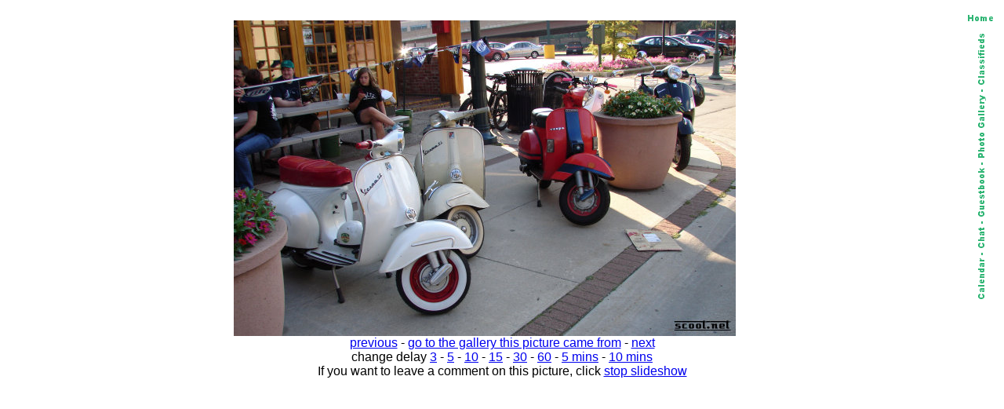

--- FILE ---
content_type: text/html; charset=iso-8859-1
request_url: http://scoot.net/gallery/slideshow.html?pic=332124
body_size: 2144
content:

<meta http-equiv=REFRESH CONTENT="10; url=http://scoot.net/gallery/slideshow.html?pic=332125">
<HTML><head><title>scoot.net: rally photo slideshow</title></head>
<body bgcolor="#FFFFFF">

<map name="navmap"> 
    <area shape="rect" coords="0,0,17,72" href="/classifieds/" ALT="Classifieds">
    <area shape="rect" coords="0,73,17,173" href="/gallery/" ALT="Photo Gallery">
    <area shape="rect" coords="0,174,17,248" rel="nofollow" href="/guestbook/" ALT="Guestbook">
    <area shape="rect" coords="0,249,17,284" href="/chat/" ALT="Chat">
    <area shape="rect" coords="0,285,17,343" href="/calendar/" ALT="Calendar">
</map>
<table align="right" cellspacing="5" border="0">
<tr><td align="center"><A HREF="http://scoot.net/index.html"><IMG ALT="Home" WIDTH="32" HEIGHT="17" BORDER="0" SRC="/nav/home.gif"></A></TD></TR>
<tr><td align="center"><IMG ALT="Navigation bar" WIDTH="17" HEIGHT="343" BORDER="0" SRC="/nav/navmap.gif" usemap="#navmap"></TD></TR>
</table><!-- 1768594782 --></BR>


<FONT FACE="Ariel,Helvetica">
<CENTER>


<A HREF="/gallery/pic.html?pic=332124"><IMG SRC=/gallery/2008/07/barrelofmonkeys/Bradley_Ellis/small_QCKD_Rally08_Friday_06.jpg HEIGHT="402" WIDTH="640" BORDER="0" ALT=""></A><BR>
<A HREF="/gallery/slideshow.html?pic=332123">previous</A> - <A HREF="http://scoot.net/gallery/2008/07/barrelofmonkeys/Bradley_Ellis/">go to the gallery this picture came from</A> - <A HREF="/gallery/slideshow.html?pic=332125">next</A><BR>change delay <A HREF="/gallery/slideshow.html?pic=332124&delay=3">3</a></A> - <A HREF="/gallery/slideshow.html?pic=332124&delay=5">5</a></A> - <A HREF="/gallery/slideshow.html?pic=332124">10</a></A> - <A HREF="/gallery/slideshow.html?pic=332124&delay=15">15</a></A> - <A HREF="/gallery/slideshow.html?pic=332124&delay=30">30</a></A> - <A HREF="/gallery/slideshow.html?pic=332124&delay=60">60</a></A> - <A HREF="/gallery/slideshow.html?pic=332124&delay=300">5 mins</A> - <A HREF="/gallery/slideshow.html?pic=332124&delay=600">10 mins</a></A><BR>If you want to leave a comment on this picture, click <A HREF="pic.html?pic=332124">stop slideshow</A></CENTER>


</FONT>
</body>
</html>
